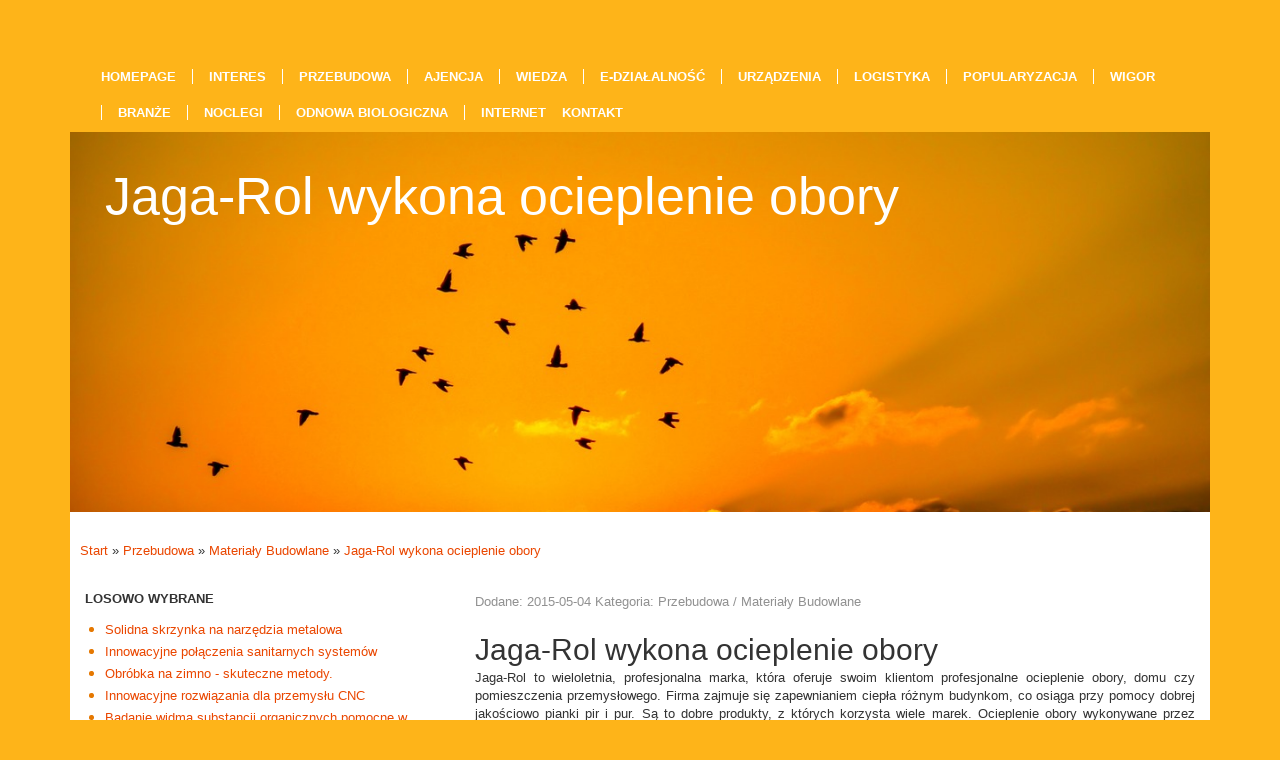

--- FILE ---
content_type: text/html; charset=utf8
request_url: http://www.biogreenhouse.pl/przebudowa/materialy-budowlane/jaga-rol-wykona-ocieplenie-obory
body_size: 28069
content:
<!DOCTYPE HTML>
<html>
  <head>
    <title>Jaga-Rol wykona ocieplenie obory - BioGreenHouse</title>
    <meta charset="utf-8">
    <meta name="google-site-verification" content="">
    <base href="http://www.biogreenhouse.pl">
    <link rel="stylesheet" type="text/css" href="css/bootstrap.css" media="all">
    <link rel="stylesheet" type="text/css" href="css/style.css" media="all">
    <script type="text/javascript" src="js/jquery.js"></script>       
    <script type="text/javascript" src="js/bootstrap.min.js"></script>
</head>
<body>
    <div class="container">
        <header>
            <div class="row menu">
                <div class="col-xs-12 col-ms-12 col-sm-12 col-md-12 col-lg-12" >
                    <div class="menu-background">
                        <nav class="navbar navbar-default text-center" role="navigation">
                            <div class="container-fluid">
                                <div class="navbar-header">
                                    <button type="button" class="navbar-toggle collapsed" data-toggle="collapse" data-target="#bs-example-navbar-collapse-1">
                                        <span class="sr-only">Nawigacja</span>
                                        <span class="icon-bar"></span>
                                        <span class="icon-bar"></span>
                                        <span class="icon-bar"></span>
                                    </button>
                                </div>
                                <div class="collapse navbar-collapse" id="bs-example-navbar-collapse-1">
                                    <ul class="sf-menu nav navbar-nav">
                                        <li class="first"><a href="/"><span>Homepage</span></a></li>
                                        <li class="dropdown"><a href="/interes" title="Interes"><span>Interes</span></a><ul><li><a href="/interes/biura-rachunkowe" title="Biura Rachunkowe"><span>Biura Rachunkowe</span></a></li><li><a href="/interes/doradztwo" title="Doradztwo"><span>Doradztwo</span></a></li><li><a href="/interes/drukarnie" title="Drukarnie"><span>Drukarnie</span></a></li><li><a href="/interes/handel" title="Handel"><span>Handel</span></a></li><li><a href="/interes/hurtownie" title="Hurtownie"><span>Hurtownie</span></a></li><li><a href="/interes/kredyty-leasing" title="Kredyty, Leasing"><span>Kredyty, Leasing</span></a></li><li><a href="/interes/oferty-pracy" title="Oferty Pracy"><span>Oferty Pracy</span></a></li><li><a href="/interes/ubezpieczenia" title="Ubezpieczenia"><span>Ubezpieczenia</span></a></li><li><a href="/interes/windykacja" title="Windykacja"><span>Windykacja</span></a></li><li><a href="/interes/ekologia" title="Ekologia"><span>Ekologia</span></a></li><li><a href="/interes/banki-przelewy-waluty-kantory" title="Banki, Przelewy, Waluty, Kantory"><span>Banki, Przelewy, Waluty, Kantory</span></a></li></ul></li><li class="dropdown"><a href="/przebudowa" title="Przebudowa"><span>Przebudowa</span></a><ul><li><a href="/przebudowa/projektowanie" title="Projektowanie"><span>Projektowanie</span></a></li><li><a href="/przebudowa/remonty-elektryk-hydraulik" title="Remonty, Elektryk, Hydraulik"><span>Remonty, Elektryk, Hydraulik</span></a></li><li><a href="/przebudowa/materialy-budowlane" title="Materiały Budowlane"><span>Materiały Budowlane</span></a></li></ul></li><li class="dropdown"><a href="/ajencja" title="Ajencja"><span>Ajencja</span></a><ul><li><a href="/ajencja/drzwi-i-okna" title="Drzwi i Okna"><span>Drzwi i Okna</span></a></li><li><a href="/ajencja/klimatyzacja-i-wentylacja" title="Klimatyzacja i Wentylacja"><span>Klimatyzacja i Wentylacja</span></a></li><li><a href="/ajencja/nieruchomosci-dzialki" title="Nieruchomości, Działki"><span>Nieruchomości, Działki</span></a></li><li><a href="/ajencja/domy-mieszkania" title="Domy, Mieszkania"><span>Domy, Mieszkania</span></a></li></ul></li><li class="dropdown"><a href="/wiedza" title="Wiedza"><span>Wiedza</span></a><ul><li><a href="/wiedza/placowki-edukacyjne" title="Placówki Edukacyjne"><span>Placówki Edukacyjne</span></a></li><li><a href="/wiedza/kursy-jezykowe" title="Kursy Językowe"><span>Kursy Językowe</span></a></li><li><a href="/wiedza/konferencje-sale-szkoleniowe" title="Konferencje, Sale Szkoleniowe"><span>Konferencje, Sale Szkoleniowe</span></a></li><li><a href="/wiedza/kursy-i-szkolenia" title="Kursy i Szkolenia"><span>Kursy i Szkolenia</span></a></li><li><a href="/wiedza/tlumaczenia" title="Tłumaczenia"><span>Tłumaczenia</span></a></li><li><a href="/wiedza/ksiazki-czasopisma" title="Książki, Czasopisma"><span>Książki, Czasopisma</span></a></li></ul></li><li class="dropdown"><a href="/e-dzialalnosc" title="E-Działalność"><span>E-Działalność</span></a><ul><li><a href="/e-dzialalnosc/bizuteria" title="Biżuteria"><span>Biżuteria</span></a></li><li><a href="/e-dzialalnosc/dla-dzieci" title="Dla Dzieci"><span>Dla Dzieci</span></a></li><li><a href="/e-dzialalnosc/meble" title="Meble"><span>Meble</span></a></li><li><a href="/e-dzialalnosc/wyposazenie-wnetrz" title="Wyposażenie Wnętrz"><span>Wyposażenie Wnętrz</span></a></li><li><a href="/e-dzialalnosc/wyposazenie-lazienki" title="Wyposażenie Łazienki"><span>Wyposażenie Łazienki</span></a></li><li><a href="/e-dzialalnosc/odziez" title="Odzież"><span>Odzież</span></a></li><li><a href="/e-dzialalnosc/sport" title="Sport"><span>Sport</span></a></li><li><a href="/e-dzialalnosc/elektronika-rtv-agd" title="Elektronika, RTV, AGD"><span>Elektronika, RTV, AGD</span></a></li><li><a href="/e-dzialalnosc/art-dla-zwierzat" title="Art. Dla Zwierząt"><span>Art. Dla Zwierząt</span></a></li><li><a href="/e-dzialalnosc/ogrod-rosliny" title="Ogród, Rośliny"><span>Ogród, Rośliny</span></a></li><li><a href="/e-dzialalnosc/chemia" title="Chemia"><span>Chemia</span></a></li><li><a href="/e-dzialalnosc/art-spozywcze" title="Art. Spożywcze"><span>Art. Spożywcze</span></a></li><li><a href="/e-dzialalnosc/materialy-eksploatacyjne" title="Materiały Eksploatacyjne"><span>Materiały Eksploatacyjne</span></a></li><li><a href="/e-dzialalnosc/inne-sklepy" title="Inne Sklepy"><span>Inne Sklepy</span></a></li></ul></li><li class="dropdown"><a href="/urzadzenia" title="Urządzenia"><span>Urządzenia</span></a><ul><li><a href="/urzadzenia/maszyny" title="Maszyny"><span>Maszyny</span></a></li><li><a href="/urzadzenia/narzedzia" title="Narzędzia"><span>Narzędzia</span></a></li><li><a href="/urzadzenia/przemysl-metalowy" title="Przemysł Metalowy"><span>Przemysł Metalowy</span></a></li></ul></li><li class="dropdown"><a href="/logistyka" title="Logistyka"><span>Logistyka</span></a><ul><li><a href="/logistyka/transport" title="Transport"><span>Transport</span></a></li><li><a href="/logistyka/czesci-samochodowe" title="Części Samochodowe"><span>Części Samochodowe</span></a></li><li><a href="/logistyka/wynajem" title="Wynajem"><span>Wynajem</span></a></li><li><a href="/logistyka/uslugi-motoryzacyjne" title="Usługi Motoryzacyjne"><span>Usługi Motoryzacyjne</span></a></li><li><a href="/logistyka/salony-komisy" title="Salony, Komisy"><span>Salony, Komisy</span></a></li></ul></li><li class="dropdown"><a href="/popularyzacja" title="Popularyzacja"><span>Popularyzacja</span></a><ul><li><a href="/popularyzacja/agencje-reklamowe" title="Agencje Reklamowe"><span>Agencje Reklamowe</span></a></li><li><a href="/popularyzacja/materialy-reklamowe" title="Materiały Reklamowe"><span>Materiały Reklamowe</span></a></li><li><a href="/popularyzacja/inne-agencje" title="Inne Agencje"><span>Inne Agencje</span></a></li></ul></li><li class="dropdown"><a href="/wigor" title="Wigor"><span>Wigor</span></a><ul><li><a href="/wigor/imprezy-integracyjne" title="Imprezy Integracyjne"><span>Imprezy Integracyjne</span></a></li><li><a href="/wigor/hobby" title="Hobby"><span>Hobby</span></a></li><li><a href="/wigor/zajecia-sportowe-i-rekreacyjne" title="Zajęcia Sportowe i Rekreacyjne"><span>Zajęcia Sportowe i Rekreacyjne</span></a></li></ul></li><li class="dropdown"><a href="/branze" title="Branże"><span>Branże</span></a><ul><li><a href="/branze/informatyczne" title="Informatyczne"><span>Informatyczne</span></a></li><li><a href="/branze/restauracje-catering" title="Restauracje, Catering"><span>Restauracje, Catering</span></a></li><li><a href="/branze/fotografia" title="Fotografia"><span>Fotografia</span></a></li><li><a href="/branze/adwokaci-porady-prawne" title="Adwokaci, Porady Prawne"><span>Adwokaci, Porady Prawne</span></a></li><li><a href="/branze/slub-i-wesele" title="Ślub i Wesele"><span>Ślub i Wesele</span></a></li><li><a href="/branze/weterynaryjne-hodowla-zwierzat" title="Weterynaryjne, Hodowla Zwierząt"><span>Weterynaryjne, Hodowla Zwierząt</span></a></li><li><a href="/branze/sprzatanie-porzadkowanie" title="Sprzątanie, Porządkowanie"><span>Sprzątanie, Porządkowanie</span></a></li><li><a href="/branze/serwis" title="Serwis"><span>Serwis</span></a></li><li><a href="/branze/opieka" title="Opieka"><span>Opieka</span></a></li><li><a href="/branze/inne-uslugi" title="Inne Usługi"><span>Inne Usługi</span></a></li><li><a href="/branze/kurier-przesylki" title="Kurier, Przesyłki"><span>Kurier, Przesyłki</span></a></li></ul></li><li class="dropdown"><a href="/noclegi" title="Noclegi"><span>Noclegi</span></a><ul><li><a href="/noclegi/hotele-i-noclegi" title="Hotele i Noclegi"><span>Hotele i Noclegi</span></a></li><li><a href="/noclegi/podroze" title="Podróże"><span>Podróże</span></a></li><li><a href="/noclegi/wypoczynek" title="Wypoczynek"><span>Wypoczynek</span></a></li></ul></li><li class="dropdown"><a href="/odnowa-biologiczna" title="Odnowa Biologiczna"><span>Odnowa Biologiczna</span></a><ul><li><a href="/odnowa-biologiczna/dietetyka-odchudzanie" title="Dietetyka, Odchudzanie"><span>Dietetyka, Odchudzanie</span></a></li><li><a href="/odnowa-biologiczna/kosmetyki" title="Kosmetyki"><span>Kosmetyki</span></a></li><li><a href="/odnowa-biologiczna/leczenie" title="Leczenie"><span>Leczenie</span></a></li><li><a href="/odnowa-biologiczna/salony-kosmetyczne" title="Salony Kosmetyczne"><span>Salony Kosmetyczne</span></a></li><li><a href="/odnowa-biologiczna/sprzet-medyczny" title="Sprzęt Medyczny"><span>Sprzęt Medyczny</span></a></li></ul></li><li class="dropdown"><a href="/internet" title="Internet"><span>Internet</span></a><ul><li><a href="/internet/oprogramowanie" title="Oprogramowanie"><span>Oprogramowanie</span></a></li><li><a href="/internet/strony-internetowe" title="Strony Internetowe"><span>Strony Internetowe</span></a></li></ul></li>
                                        <li><a href="/kontakt">Kontakt</a></li>
                                    </ul>
                                </div>
                            </div>
                        </nav>
                    </div>
                </div>
            </div>
            <div class="row banner">
                <div class="col-xs-12 col-ms-12 col-sm-12 col-md-12 col-lg-12">
                    <img src="images/sky-721912_1280.jpg" alt="sky">
                    <div class="logo">
                        <div id="logo_text">
                            <h1>Jaga-Rol wykona ocieplenie obory</h1>
                        </div>
                    </div>
                </div>
            </div>
        </header>
        <section id="content-page">
            <div class="row">
                <div class="col-xs-12 col-ms-12 col-sm-12 col-md-12 col-lg-12">
                    <div class="height20"></div>
                    <p class="breadcrumbs"><a href="/">Start</a> &raquo; <a href="/przebudowa">Przebudowa</a> &raquo; <a href="/przebudowa/materialy-budowlane">Materiały Budowlane</a> &raquo; <a href="/przebudowa/materialy-budowlane/jaga-rol-wykona-ocieplenie-obory">Jaga-Rol wykona ocieplenie obory</a></p>
                </div>
            </div>
            <div class="row">
                <div class="height10"></div>
                
                    <div class="col-xs-12 col-ms-12 col-sm-4 col-md-4 col-lg-4">
                        <div class="content-left">
                            <p class="text-left random-articles">Losowo wybrane</p>
                            <ul><li><a href="/e-dzialalnosc/inne-sklepy/solidna-skrzynka-na-narzedzia-metalowa" title="Solidna skrzynka na narzędzia metalowa">Solidna skrzynka na narzędzia metalowa</a></li><li><a href="/urzadzenia/przemysl-metalowy/innowacyjne-polaczenia-sanitarnych-systemow" title="Innowacyjne połączenia sanitarnych systemów">Innowacyjne połączenia sanitarnych systemów</a></li><li><a href="/urzadzenia/przemysl-metalowy/obrobka-na-zimno-skuteczne-metody-" title="Obróbka na zimno - skuteczne metody.">Obróbka na zimno - skuteczne metody.</a></li><li><a href="/urzadzenia/maszyny/innowacyjne-rozwiazania-dla-przemyslu-cnc" title="Innowacyjne rozwiązania dla przemysłu CNC">Innowacyjne rozwiązania dla przemysłu CNC</a></li><li><a href="/urzadzenia/przemysl-metalowy/badanie-widma-substancji-organicznych-pomocne-w-analizie-zwiazkow-chemicznych-" title="Badanie widma substancji organicznych pomocne w analizie związków chemicznych.">Badanie widma substancji organicznych pomocne w analizie związków chemicznych.</a></li><li><a href="/e-dzialalnosc/odziez/plecaki-z-kolkami-dla-podrozujacych-" title="Plecaki z kółkami dla podróżujących.">Plecaki z kółkami dla podróżujących.</a></li></ul>
                            <div class="height20"></div>
                            <p class="text-left last-articles">Ostatnio dodane</p>
                            <ul><li><a href="/przebudowa/materialy-budowlane/profesjonalny-producent-rur-pp-r-stabi" title="Profesjonalny producent rur PP-R Stabi">Profesjonalny producent rur PP-R Stabi</a></li><li><a href="/przebudowa/projektowanie/wznoszenie-nowoczesnych-obiektow-w-miastach" title="Wznoszenie nowoczesnych obiektów w miastach">Wznoszenie nowoczesnych obiektów w miastach</a></li><li><a href="/przebudowa/remonty-elektryk-hydraulik/ab-dom-sprawne-zarzadzanie-nieruchomoscia" title="AB Dom - sprawne zarządzanie nieruchomością">AB Dom - sprawne zarządzanie nieruchomością</a></li><li><a href="/przebudowa/materialy-budowlane/nowoczesna-odlewnia-zeliwa-oferuje-wpusty-uliczne" title="Nowoczesna odlewnia żeliwa oferuje wpusty uliczne">Nowoczesna odlewnia żeliwa oferuje wpusty uliczne</a></li><li><a href="/przebudowa/materialy-budowlane/wynajmij-sprzet-i-wyrownaj-dzialke-pod-ogrod" title="Wynajmij sprzęt i wyrównaj działkę pod ogród">Wynajmij sprzęt i wyrównaj działkę pod ogród</a></li><li><a href="/przebudowa/materialy-budowlane/duzy-wybor-elektronarzedzi" title="Duży wybór elektronarzędzi">Duży wybór elektronarzędzi</a></li></ul>
                        </div>
                    </div>    
                
                <div class="col-xs-12 col-ms-12 col-sm-8 col-md-8 col-lg-8">
                    <div class="col-xs-12 col-ms-12 col-sm-12 col-md-12 col-lg-12 content">
    <div class="articleContainer">
        <div class="articleInfo">
            <span>Dodane: 2015-05-04</span>
            <span>Kategoria: Przebudowa / Materiały Budowlane</span>
        </div>
        <div class="title"><h2>Jaga-Rol wykona ocieplenie obory</h2></div>
        <div class="articleText">
            <p>Jaga-Rol to wieloletnia, profesjonalna marka, która oferuje swoim klientom profesjonalne ocieplenie obory, domu czy pomieszczenia przemysłowego. Firma zajmuje się zapewnianiem ciepła różnym budynkom, co osiąga przy pomocy dobrej jakościowo pianki pir i pur. Są to dobre produkty, z których korzysta wiele marek. Ocieplenie obory wykonywane przez fachowców Jaga-Rol cieszy każdego konsumenta, gdyż służy na długi czas i spełnia swoją funkcję. Marka zapewnia swoim klientom także doradztwo w kwestii materiałów izolacyjnych, jakie są używane do wykonywanych przez tę firmę zleceń.</p>
        </div>
        <div class="col-xs-12 col-ms-12 col-sm-12 col-md-6 col-lg-6 articleImage">
            <a href="http://www.pir-pur.pl/budynek-rolniczy/obora" title="www.pir-pur.pl/budynek-rolniczy/obora" ><img class="img-circle img-thubnail" src="img_www/pir-pur_pl.jpg" alt="http://www.pir-pur.pl/budynek-rolniczy/obora" /></a>
        </div>
        <div class="height10"></div>
        <div class="socialIcons">
            <script>
    (function (d, s, id) {
        var js, fjs = d.getElementsByTagName(s)[0];
        if (d.getElementById(id)) {
            return;
        }
        js = d.createElement(s);
        js.id = id;
        js.src = "//connect.facebook.net/pl_PL/all.js#xfbml=1";
        fjs.parentNode.insertBefore(js, fjs);
    }(document, 'script', 'facebook-jssdk'));
</script>

<a rel="nofollow" href="https://twitter.com/share" class="twitter-share-button" data-count="none" data-via="vedutapl">Tweet</a>
<script type="text/javascript" src="//platform.twitter.com/widgets.js"></script>

<div class="fb-like" data-href="http://www.biogreenhouse.pl/przebudowa/materialy-budowlane/jaga-rol-wykona-ocieplenie-obory" data-send="true" data-width="450" data-show-faces="false" data-font="lucida grande" style="margin:0 0 0 10px; vertical-align: top;"></div>
        </div>
        <div class="height20"></div>
        <div class="row">
            <div class="col-xs-12 col-ms-12 col-sm-12 col-md-12 col-lg-12">
                <ul class="nav nav-tabs" role="tablist">
    <li><a href="#add-comment" role="tab" data-toggle="tab">Dodaj Komentarz</a></li>
    <li><a href="#share-page" role="tab" data-toggle="tab">Poleć stronę</a></li>
    <li><a href="#report" role="tab" data-toggle="tab">Wpis zawiera błędy</a></li>
    <li><a href="#modify" role="tab" data-toggle="tab">Modyfikuj wpis</a></li>
</ul>

<div class="tab-content">

    
    <div class="tab-pane" id="add-comment">
        <form action="" method="post" role="form">
            <div class="form-group col-xs-12 col-ms-12 col-sm-6 col-md-6 col-lg-6">
                <label for="login1">Imię</label>
                <input name="login" id="login1" class="form-control" pattern="[a-zA-Z0-9]{3,}" required="" type="text">
            </div>
            <div class="height10"></div>
            <div class="form-group col-xs-12 col-ms-12 col-sm-6 col-md-6 col-lg-6">
                    <label for="email1">E-mail</label>
                    <input name="email" id="email1" class="form-control" pattern="[a-z0-9._%+-]+@[a-z0-9.-]+\.[a-z]{2,4}$" required="" type="email">
            </div>
            <div class="height10"></div>
            <div class="form-group col-xs-12 col-ms-12 col-sm-6 col-md-6 col-lg-6">
                <label for="message1">Twój komentarz</label>
                <textarea name="message" id="message1" rows="4" class="form-control" required=""></textarea>
            </div>
            <div class="height10"></div>
            <div class="col-xs-12 col-ms-12 col-sm-12 col-md-12 col-lg-12 btn-group ">
                <input name="submit" value="Wyślij" class="btn btn-default" type="submit">
                <input value="Wyczyść" type="reset" class="btn btn-default">
            </div>
        </form>
        <div class="height30"></div>
    </div>
    

    
    <div class="tab-pane" id="share-page">
        <form action="" method="post" role="form">
            <div class="form-group">
                <div class="col-xs-12 col-ms-12 col-sm-12 col-md-12 col-lg-12">
                    <label for="www2">Polecana strona</label>
                    <input name="www" id="www2" class="form-control" type="url" value="http://www.biogreenhouse.pl/przebudowa/materialy-budowlane/jaga-rol-wykona-ocieplenie-obory">
                </div>
                <div class="height10"></div>
                <div class="col-xs-12 col-ms-12 col-sm-8 col-md-8 col-lg-8 ">
                    <label for="imie2">Imię</label>
                    <input name="imie" id="imie2" class="form-control" pattern="[a-zA-Z0-9]{3,}" required="" type="text">
                </div>
                <div class="height10"></div>
                <div class="col-xs-12 col-ms-12 col-sm-8 col-md-8 col-lg-8 ">
                    <label for="email2">E-mail</label>
                    <input name="email" id="email2" class="form-control" pattern="[a-z0-9._%+-]+@[a-z0-9.-]+\.[a-z]{2,4}$" required="" type="email">
                </div>
                <div class="height10"></div>
                <div class="col-xs-12 col-ms-12 col-sm-12 col-md-12 col-lg-12 ">
                    <input name="submit" class="btn btn-default" value="Poleć stronę" type="submit">
                </div> 
                <div class="height30"></div>
            </div>
        </form>
    </div>
    


    
    <div class="tab-pane" id="report">
        <form action="" method="post" role="form">
            <div class="form-group">
                <p style="font-size: 100%; font-weight: bold;">Określ problem</p>
                <div class="col-xs-12 col-ms-12 col-sm-12 col-md-12 col-lg-12">
                    <label for="www3">Zgłaszana strona</label>
                    <input name="www" id="www3" class="form-control" type="url" value="http://www.biogreenhouse.pl/przebudowa/materialy-budowlane/jaga-rol-wykona-ocieplenie-obory">
                </div>
                <div class="height10"></div>
                <div class="col-xs-12 col-ms-12 col-sm-12 col-md-12 col-lg-12 radio"> 
                    <label for="work"><input type="radio" id="work" name="type" value="1" checked="checked">Strona nie działa</label><br>
                    <label for="redirect"><input type="radio" id="redirect" name="type" value="2">Domane jest przekierowana</label><br>
                    <label for="server"><input type="radio" id="server" name="type" value="3">Serwer nie odpowiada</label><br>
                    <label for="error"><input type="radio" id="error" name="type" value="4">Błąd 404</label><br>
                    <label for="none"><input type="radio" id="none" name="type" value="5">Na docelowej stronie są inne dane</label><br>
                    <label for="other"><input type="radio" id="other" name="type" value="0">Inny ...</label>
                </div> 
                <div class="height30"></div>
                <div class="col-xs-12 col-ms-12 col-sm-6 col-md-6 col-lg-6 ">
                    <label for="imie3">Imię</label>
                    <input name="imie" id="imie3" class="form-control" placeholder="Imię" pattern="[a-zA-Z0-9]{3,}" required="" type="text">
                </div> 
                <div class="height10"></div>
                <div class="col-xs-12 col-ms-12 col-sm-6 col-md-6 col-lg-6 ">
                    <label for="email3">E-mail</label>
                    <input name="email" id="email3" class="form-control" placeholder="E-Mail" pattern="[a-z0-9._%+-]+@[a-z0-9.-]+\.[a-z]{2,4}$" required="" type="email">
                </div>
                <div class="height10"></div>
                <div class="col-xs-12 col-ms-12 col-sm-12 col-md-12 col-lg-12 ">
                    <input name="submit" class="btn btn-default" value="Wyślij Zgłoszenie" type="submit">
                </div> 
            </div>
            <div class="height30"></div>
        </form>
    </div>
    


    
    <div class="tab-pane" id="modify">
        <form action="" method="post" role="form"> 
            <div class="form-group">
                <div class="col-xs-12 col-ms-12 col-sm-2 col-md-2 col-lg-2 ">
                    <label for="login4">Login</label>
                </div>
                <div class="col-xs-12 col-ms-12 col-sm-10 col-md-10 col-lg-10 ">
                    <input name="login" id="login4" class="form-control" placeholder="Login" pattern="[a-zA-Z0-9]{3,}" required="" type="text">
                </div>
                <div class="height10"></div>
                <div class="col-xs-12 col-ms-12 col-sm-2 col-md-2 col-lg-2 ">
                    <label for="haslo4">Hasło</label>
                </div>
                <div class="col-xs-12 col-ms-12 col-sm-10 col-md-10 col-lg-10 ">
                    <input name="haslo" id="haslo4" class="form-control" placeholder="Hasło" pattern="[a-zA-Z0-9]{3,}" required="" type="password">
                </div>
                <div class="height10"></div>
                <div class="col-xs-12 col-ms-12 col-sm-10 col-md-10 col-lg-10 col-sm-offset-2 col-md-offset-2 col-lg-offset-2">
                    <input name="submit" class="btn btn-default" value="Zaloguj" type="submit">
                </div>  
                <div class="height30"></div>
            </div>
        </form>
    </div>
    
</div>
            </div>
        </div>
        
            <div class="row">
                <div class="similarArticles">
                    <h2>Zobacz również:</h2>
                    <div class="col-xs-12 col-ms-12 col-sm-12 col-md-12 col-lg-12">
                        <div class="row">
					<h5><a href="/przebudowa/materialy-budowlane/profesjonalne-czyszczenie-podlog-w-firmach">Profesjonalne czyszczenie podłóg w firmach</a></h5> <img class="img-circle" src="/img_www/.jpg" alt="Profesjonalne czyszczenie podłóg w firmach" /><p>Z czyszczeniem podłóg we własnych mieszkaniach nikt z nas nie ma żadnego problemu. Niemniej jednak takie na pewno pojawiają się w firmach, zwłaszcza tych, które są dość dużej powierzchni. ...</p></div><div class="height10"></div><div class="row">
					<h5><a href="/przebudowa/projektowanie/wznoszenie-nowoczesnych-obiektow-w-miastach">Wznoszenie nowoczesnych obiektów w miastach</a></h5> <img class="img-circle" src="/img_www/.jpg" alt="Wznoszenie nowoczesnych obiektów w miastach" /><p>W coraz większej ilości wielkich miast można zobaczyć wieżowce, które charakteryzują się nie tylko atrakcyjnością wyglądu zewnętrznego, ale również ponadprzeciętną funkcjonalnością. ...</p></div><div class="height10"></div><div class="row">
					<h5><a href="/przebudowa/materialy-budowlane/montaz-drewnianych-podlog-w-warszawie">Montaż drewnianych podłóg w Warszawie</a></h5> <img class="img-circle" src="/img_www/.jpg" alt="Montaż drewnianych podłóg w Warszawie" /><p>Warszawska firma Timberline zajmuje się od kilkunastu lat dystrybucją najwyższej klasy płytek podłogowych, parkietów, desek tarasowych, a także ich fachowym i szybkim montażem, konserwacją cz...</p></div><div class="height10"></div><div class="row">
					<h5><a href="/przebudowa/materialy-budowlane/bogaty-wybor-schodow-mlynarskich">Bogaty wybór schodów młynarskich</a></h5> <img class="img-circle" src="/img_www/.jpg" alt="Bogaty wybór schodów młynarskich" /><p>Nowoczesne i bezpieczne schody młynarskie, wykonane z najlepszej jakości materiałów, łatwe w montażu, z możliwością dostosowania ich rozmiarów do wysokości pomieszczenia, znajdziemy w oferc...</p></div><div class="height10"></div><div class="row">
					<h5><a href="/przebudowa/materialy-budowlane/lampy-ledowe-do-przestrzeni-przemyslowych">Lampy ledowe do przestrzeni przemysłowych</a></h5> <img class="img-circle" src="/img_www/.jpg" alt="Lampy ledowe do przestrzeni przemysłowych" /><p>Zajmujemy się produkcją nowoczesnych lamp oświetleniowych wykorzystujących technologie ledowe. Oferowane przez nas lampy przemysłowe Led charakteryzują się bardzo wysoką jakością, ponieważ ...</p></div><div class="height10"></div>
                    </div>
                </div>
            </div>
        
    </div>
</div>

 
                </div>
                <div class="height20"></div>
            </div>
            
        </section>
        
        <footer>
            <div class="footer row">
                <div class="col-xs-12 col-ms-12 col-sm-12 col-md-12 col-lg-12">
                    <div class="footer-background">
                        <p class="text-center">www.biogreenhouse.pl</p>
                    </div>
                </div>
            </div>
        </footer>
    </div>
</body>
</html>


--- FILE ---
content_type: text/css
request_url: http://www.biogreenhouse.pl/css/style.css
body_size: 5165
content:
html, body {
    font-size: 100%;
    min-width: 240px;
}

body {
    background-color: #feb419;
    padding:50px 0 0 0;
}

p,a {
    font-size: 13px;
}
a {color:#ea4701;}

.clr {
    clear: both;
}

.no-margin { 
    margin-left: 0px;
    margin-right: 0px;
}

.no-margin-left {
    margin-left: 0px;
}

.no-margin-right {
    margin-right: 0px;
}

.height10 {
    height: 10px;
    clear: both;
}

.height20 {
    height: 20px;
    clear: both;
}

.height30 {
    height: 30px;
    clear: both;
}

.height40 {
    height: 40px;
    clear: both;
}

.height50 {
    height: 50px;
    clear: both;
}

.banner {position: relative;}
.banner img {display: block; width:100%;}
.banner .logo {position: absolute; top:16px; left:50px; color:#fff;}

/*Style dla menu */

#logo_text h1 {
    font-size: 52px;
}

.menu-background {
    display: table;
    width: 100%;
}

.content-left {padding:0 15px;}
.content-left ul {margin:0; padding:0 0 0 20px; color:#e57801;}

ul {
    margin: 0px;
    padding: 0px;
}

ul.sf-menu {
    padding-top:8px;
    margin:0 auto;
}

ul.sf-menu  li {
    list-style: none;
}

ul.sf-menu > li {
    display: inline-block;
}

ul.sf-menu li a {
    color: #FFF;
    display: block;
    /*font-size: 14px;*/
    font-size:0.8rem;
    font-weight: bold;
    padding: 8px 0;
    text-align: left;
    text-decoration: none;
    text-transform: uppercase;
   
}

ul.sf-menu > li:hover {
    background-color:#ea8101;
}

ul.sf-menu > li > a:hover {
    /*color: #628ADB;*/
}

ul.sf-menu > li > a > span {
    border-left:1px solid #fff;
    padding:0 16px;
}

ul.sf-menu > li.first > a > span {
    border:none;
    padding:0 16px 0 0;
}

ul.sf-menu ul {
    background-color:#ea8101;
}

ul.sf-menu ul li:hover {
    background: #ea6501;
}

ul.sf-menu a:hover {
    text-decoration: none;
}

ul.sf-menu ul {
    display: none;
    position: absolute;
    z-index: 2;
    min-width: 200px;
}

ul.sf-menu .dropdown:hover > ul {
    /*background: #0A1944;*/
    display: block;
}

ul.sf-menu ul li {
    padding: 4px 12px;
}

ul.sf-menu ul li a {
    color: #FFFFFF;
    line-height: 18px;
}

/*Style dla menu */

/*Style dla contentu */

#content-page {
    background: #FFF;
}

.breadcrumbs {
    padding: 10px;
}

#content-page h2 a {
    font-size: 18px;
    color: #0a1944;
}

#content-page h2 {
    line-height: 18px;
}

.content-article h2  {
    font-size: 16px;
}

.articleImage {
    width:100%;
    overflow: hidden;
    margin: 0 0 10px 0;
}

.articleButton a {
    color: #0a1944;
    text-decoration: underline;
}

.content-bottom li {
    list-style: none;
    text-align: left;
    margin:0 0 2px 0;
}

.content-bottom li a {
    color: #0a1944;
    font-size: 13px;
    vertical-align: top;
}

p.last-articles {
    text-transform: uppercase;
    font-weight: bold;
}

p.last-articles {
    text-transform: uppercase;
    font-weight: bold;
}

p.random-articles {
    text-transform: uppercase;
    font-weight: bold;
}

.articleInfo {
    font-size:80%;
    color:#919191;
    display: inline-block;
    margin:0 0 10px 0;
}

.articleList h2 {
    margin-top:0;
}


.articleButton a {
    text-decoration: none;
    margin-right:5px;
    vertical-align: middle;
}

.articleButton a:hover {
    text-decoration: underline;
}

.similarArticles h2 {
    font-size:1.4rem;
    /*padding:0 15px;*/
}

.similarArticles img {
    float:left;
    width:10%;
    margin:0 15px 0 0;
}

.articleContainer .title strong a,
.articleContainer h3 strong,
.articleContainer h3 strong a { font-size:1.2rem;}

.articleContainer .articleText p {text-align: justify;}
/*.articleContainer .similarArticles h2 { padding:0 30px;}*/

.tab-content {
    padding: 20px 0;
}

.tab-content .form-group .fields {
    margin:0 0 15px 0;
}

.twitter-share-button  {vertical-align: middle;}

/*Style dla contentu */



/*Style dla stopki*/

.footer-background {
    background: #ea8101;
    width: 100%;
    min-height: 55px;
}

.footer-background p {
    line-height: 55px;
    color: #fff;
    font-size: 12px;
    text-transform: uppercase;
}

/*Style dla stopki*/

/*Style pod rozdzielczosci*/

@media only screen and (min-width : 769px) {
    .contact .fields {
        padding:0 10px 20px 0;
    }
    .banner {
        height: 380px;
        overflow: hidden;
    }    
}

/*Style pod rozdzielczosci*/

/*Style dla menu toggle */

@media only screen and (max-width : 769px) {
    .navbar ul.sf-menu ul {
        display: block;
        position: relative;
        z-index: 2;
        min-width: 100%;
    }

    .navbar ul.sf-menu > li {
        display: block;
    }
    .text-right {
        text-align: left;
    }
}

/*Style rozwiązujące problem z float */

.col-lg-1:nth-child(12n+1),
.col-lg-2:nth-child(6n+1),
.col-lg-3:nth-child(4n+1),
.col-lg-4:nth-child(3n+1),
.col-lg-6:nth-child(2n+1),
.col-md-1:nth-child(12n+1),
.col-md-2:nth-child(6n+1),
.col-md-3:nth-child(4n+1),
.col-md-4:nth-child(3n+1),
.col-md-6:nth-child(2n+1) {
    clear: both;
}

.col-sm-1:nth-child(12n+1),
.col-sm-2:nth-child(6n+1),
.col-sm-3:nth-child(4n+1),
.col-sm-4:nth-child(3n+1),
.col-sm-6:nth-child(2n+1) {
    clear: left;
}
  
  /*Style rozwiązujące problem z float */